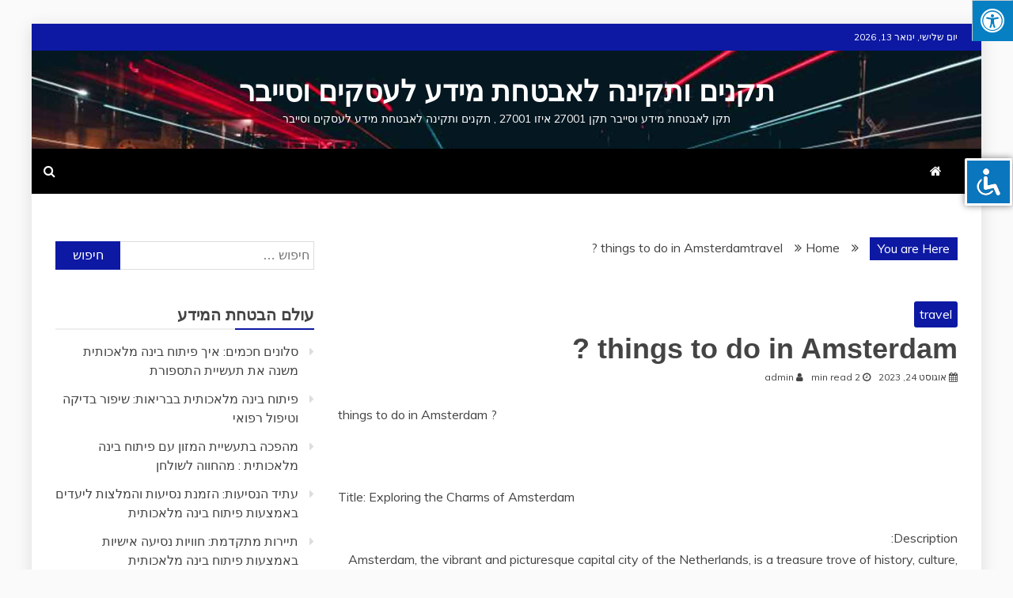

--- FILE ---
content_type: text/html; charset=UTF-8
request_url: http://www.iso-secure.org/travel/things-to-do-in-amsterdam/
body_size: 14778
content:
<!doctype html>
<html dir="rtl" lang="he-IL">
<head>
    <meta charset="UTF-8">
    <meta name="viewport" content="width=device-width, initial-scale=1">
    <link rel="profile" href="https://gmpg.org/xfn/11">

    <title>things to do in Amsterdam ? &#8211; תקנים ותקינה לאבטחת מידע לעסקים וסייבר</title>
<meta name='robots' content='max-image-preview:large' />
<link rel='dns-prefetch' href='//www.googletagmanager.com' />
<link rel='dns-prefetch' href='//maxcdn.bootstrapcdn.com' />
<link rel='dns-prefetch' href='//fonts.googleapis.com' />
<link rel='dns-prefetch' href='//pagead2.googlesyndication.com' />
<link rel="alternate" type="application/rss+xml" title="תקנים ותקינה לאבטחת מידע לעסקים וסייבר &laquo; פיד‏" href="http://www.iso-secure.org/feed/" />
<link rel="alternate" type="application/rss+xml" title="תקנים ותקינה לאבטחת מידע לעסקים וסייבר &laquo; פיד תגובות‏" href="http://www.iso-secure.org/comments/feed/" />
<link rel="alternate" type="application/rss+xml" title="תקנים ותקינה לאבטחת מידע לעסקים וסייבר &laquo; פיד תגובות של things to do in Amsterdam ?" href="http://www.iso-secure.org/travel/things-to-do-in-amsterdam/feed/" />
<script type="text/javascript">
window._wpemojiSettings = {"baseUrl":"https:\/\/s.w.org\/images\/core\/emoji\/14.0.0\/72x72\/","ext":".png","svgUrl":"https:\/\/s.w.org\/images\/core\/emoji\/14.0.0\/svg\/","svgExt":".svg","source":{"concatemoji":"http:\/\/www.iso-secure.org\/wp-includes\/js\/wp-emoji-release.min.js?ver=6.3.7"}};
/*! This file is auto-generated */
!function(i,n){var o,s,e;function c(e){try{var t={supportTests:e,timestamp:(new Date).valueOf()};sessionStorage.setItem(o,JSON.stringify(t))}catch(e){}}function p(e,t,n){e.clearRect(0,0,e.canvas.width,e.canvas.height),e.fillText(t,0,0);var t=new Uint32Array(e.getImageData(0,0,e.canvas.width,e.canvas.height).data),r=(e.clearRect(0,0,e.canvas.width,e.canvas.height),e.fillText(n,0,0),new Uint32Array(e.getImageData(0,0,e.canvas.width,e.canvas.height).data));return t.every(function(e,t){return e===r[t]})}function u(e,t,n){switch(t){case"flag":return n(e,"\ud83c\udff3\ufe0f\u200d\u26a7\ufe0f","\ud83c\udff3\ufe0f\u200b\u26a7\ufe0f")?!1:!n(e,"\ud83c\uddfa\ud83c\uddf3","\ud83c\uddfa\u200b\ud83c\uddf3")&&!n(e,"\ud83c\udff4\udb40\udc67\udb40\udc62\udb40\udc65\udb40\udc6e\udb40\udc67\udb40\udc7f","\ud83c\udff4\u200b\udb40\udc67\u200b\udb40\udc62\u200b\udb40\udc65\u200b\udb40\udc6e\u200b\udb40\udc67\u200b\udb40\udc7f");case"emoji":return!n(e,"\ud83e\udef1\ud83c\udffb\u200d\ud83e\udef2\ud83c\udfff","\ud83e\udef1\ud83c\udffb\u200b\ud83e\udef2\ud83c\udfff")}return!1}function f(e,t,n){var r="undefined"!=typeof WorkerGlobalScope&&self instanceof WorkerGlobalScope?new OffscreenCanvas(300,150):i.createElement("canvas"),a=r.getContext("2d",{willReadFrequently:!0}),o=(a.textBaseline="top",a.font="600 32px Arial",{});return e.forEach(function(e){o[e]=t(a,e,n)}),o}function t(e){var t=i.createElement("script");t.src=e,t.defer=!0,i.head.appendChild(t)}"undefined"!=typeof Promise&&(o="wpEmojiSettingsSupports",s=["flag","emoji"],n.supports={everything:!0,everythingExceptFlag:!0},e=new Promise(function(e){i.addEventListener("DOMContentLoaded",e,{once:!0})}),new Promise(function(t){var n=function(){try{var e=JSON.parse(sessionStorage.getItem(o));if("object"==typeof e&&"number"==typeof e.timestamp&&(new Date).valueOf()<e.timestamp+604800&&"object"==typeof e.supportTests)return e.supportTests}catch(e){}return null}();if(!n){if("undefined"!=typeof Worker&&"undefined"!=typeof OffscreenCanvas&&"undefined"!=typeof URL&&URL.createObjectURL&&"undefined"!=typeof Blob)try{var e="postMessage("+f.toString()+"("+[JSON.stringify(s),u.toString(),p.toString()].join(",")+"));",r=new Blob([e],{type:"text/javascript"}),a=new Worker(URL.createObjectURL(r),{name:"wpTestEmojiSupports"});return void(a.onmessage=function(e){c(n=e.data),a.terminate(),t(n)})}catch(e){}c(n=f(s,u,p))}t(n)}).then(function(e){for(var t in e)n.supports[t]=e[t],n.supports.everything=n.supports.everything&&n.supports[t],"flag"!==t&&(n.supports.everythingExceptFlag=n.supports.everythingExceptFlag&&n.supports[t]);n.supports.everythingExceptFlag=n.supports.everythingExceptFlag&&!n.supports.flag,n.DOMReady=!1,n.readyCallback=function(){n.DOMReady=!0}}).then(function(){return e}).then(function(){var e;n.supports.everything||(n.readyCallback(),(e=n.source||{}).concatemoji?t(e.concatemoji):e.wpemoji&&e.twemoji&&(t(e.twemoji),t(e.wpemoji)))}))}((window,document),window._wpemojiSettings);
</script>
<style type="text/css">
img.wp-smiley,
img.emoji {
	display: inline !important;
	border: none !important;
	box-shadow: none !important;
	height: 1em !important;
	width: 1em !important;
	margin: 0 0.07em !important;
	vertical-align: -0.1em !important;
	background: none !important;
	padding: 0 !important;
}
</style>
	<link rel='stylesheet' id='wp-block-library-rtl-css' href='http://www.iso-secure.org/wp-includes/css/dist/block-library/style-rtl.min.css?ver=6.3.7' type='text/css' media='all' />
<style id='wp-block-library-theme-inline-css' type='text/css'>
.wp-block-audio figcaption{color:#555;font-size:13px;text-align:center}.is-dark-theme .wp-block-audio figcaption{color:hsla(0,0%,100%,.65)}.wp-block-audio{margin:0 0 1em}.wp-block-code{border:1px solid #ccc;border-radius:4px;font-family:Menlo,Consolas,monaco,monospace;padding:.8em 1em}.wp-block-embed figcaption{color:#555;font-size:13px;text-align:center}.is-dark-theme .wp-block-embed figcaption{color:hsla(0,0%,100%,.65)}.wp-block-embed{margin:0 0 1em}.blocks-gallery-caption{color:#555;font-size:13px;text-align:center}.is-dark-theme .blocks-gallery-caption{color:hsla(0,0%,100%,.65)}.wp-block-image figcaption{color:#555;font-size:13px;text-align:center}.is-dark-theme .wp-block-image figcaption{color:hsla(0,0%,100%,.65)}.wp-block-image{margin:0 0 1em}.wp-block-pullquote{border-bottom:4px solid;border-top:4px solid;color:currentColor;margin-bottom:1.75em}.wp-block-pullquote cite,.wp-block-pullquote footer,.wp-block-pullquote__citation{color:currentColor;font-size:.8125em;font-style:normal;text-transform:uppercase}.wp-block-quote{border-left:.25em solid;margin:0 0 1.75em;padding-left:1em}.wp-block-quote cite,.wp-block-quote footer{color:currentColor;font-size:.8125em;font-style:normal;position:relative}.wp-block-quote.has-text-align-right{border-left:none;border-right:.25em solid;padding-left:0;padding-right:1em}.wp-block-quote.has-text-align-center{border:none;padding-left:0}.wp-block-quote.is-large,.wp-block-quote.is-style-large,.wp-block-quote.is-style-plain{border:none}.wp-block-search .wp-block-search__label{font-weight:700}.wp-block-search__button{border:1px solid #ccc;padding:.375em .625em}:where(.wp-block-group.has-background){padding:1.25em 2.375em}.wp-block-separator.has-css-opacity{opacity:.4}.wp-block-separator{border:none;border-bottom:2px solid;margin-left:auto;margin-right:auto}.wp-block-separator.has-alpha-channel-opacity{opacity:1}.wp-block-separator:not(.is-style-wide):not(.is-style-dots){width:100px}.wp-block-separator.has-background:not(.is-style-dots){border-bottom:none;height:1px}.wp-block-separator.has-background:not(.is-style-wide):not(.is-style-dots){height:2px}.wp-block-table{margin:0 0 1em}.wp-block-table td,.wp-block-table th{word-break:normal}.wp-block-table figcaption{color:#555;font-size:13px;text-align:center}.is-dark-theme .wp-block-table figcaption{color:hsla(0,0%,100%,.65)}.wp-block-video figcaption{color:#555;font-size:13px;text-align:center}.is-dark-theme .wp-block-video figcaption{color:hsla(0,0%,100%,.65)}.wp-block-video{margin:0 0 1em}.wp-block-template-part.has-background{margin-bottom:0;margin-top:0;padding:1.25em 2.375em}
</style>
<style id='classic-theme-styles-inline-css' type='text/css'>
/*! This file is auto-generated */
.wp-block-button__link{color:#fff;background-color:#32373c;border-radius:9999px;box-shadow:none;text-decoration:none;padding:calc(.667em + 2px) calc(1.333em + 2px);font-size:1.125em}.wp-block-file__button{background:#32373c;color:#fff;text-decoration:none}
</style>
<style id='global-styles-inline-css' type='text/css'>
body{--wp--preset--color--black: #000000;--wp--preset--color--cyan-bluish-gray: #abb8c3;--wp--preset--color--white: #ffffff;--wp--preset--color--pale-pink: #f78da7;--wp--preset--color--vivid-red: #cf2e2e;--wp--preset--color--luminous-vivid-orange: #ff6900;--wp--preset--color--luminous-vivid-amber: #fcb900;--wp--preset--color--light-green-cyan: #7bdcb5;--wp--preset--color--vivid-green-cyan: #00d084;--wp--preset--color--pale-cyan-blue: #8ed1fc;--wp--preset--color--vivid-cyan-blue: #0693e3;--wp--preset--color--vivid-purple: #9b51e0;--wp--preset--gradient--vivid-cyan-blue-to-vivid-purple: linear-gradient(135deg,rgba(6,147,227,1) 0%,rgb(155,81,224) 100%);--wp--preset--gradient--light-green-cyan-to-vivid-green-cyan: linear-gradient(135deg,rgb(122,220,180) 0%,rgb(0,208,130) 100%);--wp--preset--gradient--luminous-vivid-amber-to-luminous-vivid-orange: linear-gradient(135deg,rgba(252,185,0,1) 0%,rgba(255,105,0,1) 100%);--wp--preset--gradient--luminous-vivid-orange-to-vivid-red: linear-gradient(135deg,rgba(255,105,0,1) 0%,rgb(207,46,46) 100%);--wp--preset--gradient--very-light-gray-to-cyan-bluish-gray: linear-gradient(135deg,rgb(238,238,238) 0%,rgb(169,184,195) 100%);--wp--preset--gradient--cool-to-warm-spectrum: linear-gradient(135deg,rgb(74,234,220) 0%,rgb(151,120,209) 20%,rgb(207,42,186) 40%,rgb(238,44,130) 60%,rgb(251,105,98) 80%,rgb(254,248,76) 100%);--wp--preset--gradient--blush-light-purple: linear-gradient(135deg,rgb(255,206,236) 0%,rgb(152,150,240) 100%);--wp--preset--gradient--blush-bordeaux: linear-gradient(135deg,rgb(254,205,165) 0%,rgb(254,45,45) 50%,rgb(107,0,62) 100%);--wp--preset--gradient--luminous-dusk: linear-gradient(135deg,rgb(255,203,112) 0%,rgb(199,81,192) 50%,rgb(65,88,208) 100%);--wp--preset--gradient--pale-ocean: linear-gradient(135deg,rgb(255,245,203) 0%,rgb(182,227,212) 50%,rgb(51,167,181) 100%);--wp--preset--gradient--electric-grass: linear-gradient(135deg,rgb(202,248,128) 0%,rgb(113,206,126) 100%);--wp--preset--gradient--midnight: linear-gradient(135deg,rgb(2,3,129) 0%,rgb(40,116,252) 100%);--wp--preset--font-size--small: 13px;--wp--preset--font-size--medium: 20px;--wp--preset--font-size--large: 36px;--wp--preset--font-size--x-large: 42px;--wp--preset--spacing--20: 0.44rem;--wp--preset--spacing--30: 0.67rem;--wp--preset--spacing--40: 1rem;--wp--preset--spacing--50: 1.5rem;--wp--preset--spacing--60: 2.25rem;--wp--preset--spacing--70: 3.38rem;--wp--preset--spacing--80: 5.06rem;--wp--preset--shadow--natural: 6px 6px 9px rgba(0, 0, 0, 0.2);--wp--preset--shadow--deep: 12px 12px 50px rgba(0, 0, 0, 0.4);--wp--preset--shadow--sharp: 6px 6px 0px rgba(0, 0, 0, 0.2);--wp--preset--shadow--outlined: 6px 6px 0px -3px rgba(255, 255, 255, 1), 6px 6px rgba(0, 0, 0, 1);--wp--preset--shadow--crisp: 6px 6px 0px rgba(0, 0, 0, 1);}:where(.is-layout-flex){gap: 0.5em;}:where(.is-layout-grid){gap: 0.5em;}body .is-layout-flow > .alignleft{float: left;margin-inline-start: 0;margin-inline-end: 2em;}body .is-layout-flow > .alignright{float: right;margin-inline-start: 2em;margin-inline-end: 0;}body .is-layout-flow > .aligncenter{margin-left: auto !important;margin-right: auto !important;}body .is-layout-constrained > .alignleft{float: left;margin-inline-start: 0;margin-inline-end: 2em;}body .is-layout-constrained > .alignright{float: right;margin-inline-start: 2em;margin-inline-end: 0;}body .is-layout-constrained > .aligncenter{margin-left: auto !important;margin-right: auto !important;}body .is-layout-constrained > :where(:not(.alignleft):not(.alignright):not(.alignfull)){max-width: var(--wp--style--global--content-size);margin-left: auto !important;margin-right: auto !important;}body .is-layout-constrained > .alignwide{max-width: var(--wp--style--global--wide-size);}body .is-layout-flex{display: flex;}body .is-layout-flex{flex-wrap: wrap;align-items: center;}body .is-layout-flex > *{margin: 0;}body .is-layout-grid{display: grid;}body .is-layout-grid > *{margin: 0;}:where(.wp-block-columns.is-layout-flex){gap: 2em;}:where(.wp-block-columns.is-layout-grid){gap: 2em;}:where(.wp-block-post-template.is-layout-flex){gap: 1.25em;}:where(.wp-block-post-template.is-layout-grid){gap: 1.25em;}.has-black-color{color: var(--wp--preset--color--black) !important;}.has-cyan-bluish-gray-color{color: var(--wp--preset--color--cyan-bluish-gray) !important;}.has-white-color{color: var(--wp--preset--color--white) !important;}.has-pale-pink-color{color: var(--wp--preset--color--pale-pink) !important;}.has-vivid-red-color{color: var(--wp--preset--color--vivid-red) !important;}.has-luminous-vivid-orange-color{color: var(--wp--preset--color--luminous-vivid-orange) !important;}.has-luminous-vivid-amber-color{color: var(--wp--preset--color--luminous-vivid-amber) !important;}.has-light-green-cyan-color{color: var(--wp--preset--color--light-green-cyan) !important;}.has-vivid-green-cyan-color{color: var(--wp--preset--color--vivid-green-cyan) !important;}.has-pale-cyan-blue-color{color: var(--wp--preset--color--pale-cyan-blue) !important;}.has-vivid-cyan-blue-color{color: var(--wp--preset--color--vivid-cyan-blue) !important;}.has-vivid-purple-color{color: var(--wp--preset--color--vivid-purple) !important;}.has-black-background-color{background-color: var(--wp--preset--color--black) !important;}.has-cyan-bluish-gray-background-color{background-color: var(--wp--preset--color--cyan-bluish-gray) !important;}.has-white-background-color{background-color: var(--wp--preset--color--white) !important;}.has-pale-pink-background-color{background-color: var(--wp--preset--color--pale-pink) !important;}.has-vivid-red-background-color{background-color: var(--wp--preset--color--vivid-red) !important;}.has-luminous-vivid-orange-background-color{background-color: var(--wp--preset--color--luminous-vivid-orange) !important;}.has-luminous-vivid-amber-background-color{background-color: var(--wp--preset--color--luminous-vivid-amber) !important;}.has-light-green-cyan-background-color{background-color: var(--wp--preset--color--light-green-cyan) !important;}.has-vivid-green-cyan-background-color{background-color: var(--wp--preset--color--vivid-green-cyan) !important;}.has-pale-cyan-blue-background-color{background-color: var(--wp--preset--color--pale-cyan-blue) !important;}.has-vivid-cyan-blue-background-color{background-color: var(--wp--preset--color--vivid-cyan-blue) !important;}.has-vivid-purple-background-color{background-color: var(--wp--preset--color--vivid-purple) !important;}.has-black-border-color{border-color: var(--wp--preset--color--black) !important;}.has-cyan-bluish-gray-border-color{border-color: var(--wp--preset--color--cyan-bluish-gray) !important;}.has-white-border-color{border-color: var(--wp--preset--color--white) !important;}.has-pale-pink-border-color{border-color: var(--wp--preset--color--pale-pink) !important;}.has-vivid-red-border-color{border-color: var(--wp--preset--color--vivid-red) !important;}.has-luminous-vivid-orange-border-color{border-color: var(--wp--preset--color--luminous-vivid-orange) !important;}.has-luminous-vivid-amber-border-color{border-color: var(--wp--preset--color--luminous-vivid-amber) !important;}.has-light-green-cyan-border-color{border-color: var(--wp--preset--color--light-green-cyan) !important;}.has-vivid-green-cyan-border-color{border-color: var(--wp--preset--color--vivid-green-cyan) !important;}.has-pale-cyan-blue-border-color{border-color: var(--wp--preset--color--pale-cyan-blue) !important;}.has-vivid-cyan-blue-border-color{border-color: var(--wp--preset--color--vivid-cyan-blue) !important;}.has-vivid-purple-border-color{border-color: var(--wp--preset--color--vivid-purple) !important;}.has-vivid-cyan-blue-to-vivid-purple-gradient-background{background: var(--wp--preset--gradient--vivid-cyan-blue-to-vivid-purple) !important;}.has-light-green-cyan-to-vivid-green-cyan-gradient-background{background: var(--wp--preset--gradient--light-green-cyan-to-vivid-green-cyan) !important;}.has-luminous-vivid-amber-to-luminous-vivid-orange-gradient-background{background: var(--wp--preset--gradient--luminous-vivid-amber-to-luminous-vivid-orange) !important;}.has-luminous-vivid-orange-to-vivid-red-gradient-background{background: var(--wp--preset--gradient--luminous-vivid-orange-to-vivid-red) !important;}.has-very-light-gray-to-cyan-bluish-gray-gradient-background{background: var(--wp--preset--gradient--very-light-gray-to-cyan-bluish-gray) !important;}.has-cool-to-warm-spectrum-gradient-background{background: var(--wp--preset--gradient--cool-to-warm-spectrum) !important;}.has-blush-light-purple-gradient-background{background: var(--wp--preset--gradient--blush-light-purple) !important;}.has-blush-bordeaux-gradient-background{background: var(--wp--preset--gradient--blush-bordeaux) !important;}.has-luminous-dusk-gradient-background{background: var(--wp--preset--gradient--luminous-dusk) !important;}.has-pale-ocean-gradient-background{background: var(--wp--preset--gradient--pale-ocean) !important;}.has-electric-grass-gradient-background{background: var(--wp--preset--gradient--electric-grass) !important;}.has-midnight-gradient-background{background: var(--wp--preset--gradient--midnight) !important;}.has-small-font-size{font-size: var(--wp--preset--font-size--small) !important;}.has-medium-font-size{font-size: var(--wp--preset--font-size--medium) !important;}.has-large-font-size{font-size: var(--wp--preset--font-size--large) !important;}.has-x-large-font-size{font-size: var(--wp--preset--font-size--x-large) !important;}
.wp-block-navigation a:where(:not(.wp-element-button)){color: inherit;}
:where(.wp-block-post-template.is-layout-flex){gap: 1.25em;}:where(.wp-block-post-template.is-layout-grid){gap: 1.25em;}
:where(.wp-block-columns.is-layout-flex){gap: 2em;}:where(.wp-block-columns.is-layout-grid){gap: 2em;}
.wp-block-pullquote{font-size: 1.5em;line-height: 1.6;}
</style>
<link rel='stylesheet' id='accessibility-light-css' href='http://www.iso-secure.org/wp-content/plugins/accessibility-light/assets/css/accessibility-light.css?ver=6.3.7' type='text/css' media='all' />
<link rel='stylesheet' id='fontawsome-css' href='//maxcdn.bootstrapcdn.com/font-awesome/4.6.3/css/font-awesome.min.css?ver=1.0.5' type='text/css' media='all' />
<link rel='stylesheet' id='sogo_accessibility-css' href='http://www.iso-secure.org/wp-content/plugins/sogo-accessibility/public/css/sogo-accessibility-public.css?ver=1.0.5' type='text/css' media='all' />
<link rel='stylesheet' id='google-fonts-css' href='//fonts.googleapis.com/css?family=Slabo+27px%7CMuli&#038;display=swap&#038;ver=6.3.7' type='text/css' media='all' />
<link rel='stylesheet' id='font-awesome-css' href='http://www.iso-secure.org/wp-content/themes/refined-magazine/candidthemes/assets/framework/Font-Awesome/css/font-awesome.min.css?ver=4.7.0' type='text/css' media='all' />
<link rel='stylesheet' id='slick-css-css' href='http://www.iso-secure.org/wp-content/themes/refined-magazine/candidthemes/assets/framework/slick/slick.css?ver=6.3.7' type='text/css' media='all' />
<link rel='stylesheet' id='slick-theme-css-css' href='http://www.iso-secure.org/wp-content/themes/refined-magazine/candidthemes/assets/framework/slick/slick-theme.css?ver=6.3.7' type='text/css' media='all' />
<link rel='stylesheet' id='refined-magazine-style-rtl-css' href='http://www.iso-secure.org/wp-content/themes/refined-magazine/style-rtl.css?ver=6.3.7' type='text/css' media='all' />
<style id='refined-magazine-style-inline-css' type='text/css'>
.site-branding h1, .site-branding p.site-title,.ct-dark-mode .site-title a, .site-title, .site-title a, .site-title a:hover, .site-title a:visited:hover { color: #fff; }.entry-content a, .entry-title a:hover, .related-title a:hover, .posts-navigation .nav-previous a:hover, .post-navigation .nav-previous a:hover, .posts-navigation .nav-next a:hover, .post-navigation .nav-next a:hover, #comments .comment-content a:hover, #comments .comment-author a:hover, .offcanvas-menu nav ul.top-menu li a:hover, .offcanvas-menu nav ul.top-menu li.current-menu-item > a, .error-404-title, #refined-magazine-breadcrumbs a:hover, .entry-content a.read-more-text:hover, a:hover, a:visited:hover, .widget_refined_magazine_category_tabbed_widget.widget ul.ct-nav-tabs li a  { color : #0d19a3; }.candid-refined-post-format, .refined-magazine-featured-block .refined-magazine-col-2 .candid-refined-post-format, .cat-links a,.top-bar,.main-navigation ul li a:hover, .main-navigation ul li.current-menu-item > a, .main-navigation ul li a:hover, .main-navigation ul li.current-menu-item > a, .trending-title, .search-form input[type=submit], input[type="submit"], ::selection, #toTop, .breadcrumbs span.breadcrumb, article.sticky .refined-magazine-content-container, .candid-pagination .page-numbers.current, .candid-pagination .page-numbers:hover, .ct-title-head, .widget-title:before, .widget ul.ct-nav-tabs:before, .widget ul.ct-nav-tabs li.ct-title-head:hover, .widget ul.ct-nav-tabs li.ct-title-head.ui-tabs-active { background-color : #0d19a3; }.candid-refined-post-format, .refined-magazine-featured-block .refined-magazine-col-2 .candid-refined-post-format, blockquote, .search-form input[type="submit"], input[type="submit"], .candid-pagination .page-numbers { border-color : #0d19a3; }.ct-post-overlay .post-content, .ct-post-overlay .post-content a, .widget .ct-post-overlay .post-content a, .widget .ct-post-overlay .post-content a:visited, .ct-post-overlay .post-content a:visited:hover, .slide-details:hover .cat-links a { color: #fff; }.logo-wrapper-block{background-color : #4240ed; }@media (min-width: 1600px){.ct-boxed #page{max-width : 1500px; }}
</style>
<script type='text/javascript' src='http://www.iso-secure.org/wp-includes/js/jquery/jquery.min.js?ver=3.7.0' id='jquery-core-js'></script>
<script type='text/javascript' src='http://www.iso-secure.org/wp-includes/js/jquery/jquery-migrate.min.js?ver=3.4.1' id='jquery-migrate-js'></script>
<script type='text/javascript' src='http://www.iso-secure.org/wp-content/plugins/accessibility-light/assets/js/accessibility-light.js?ver=6.3.7' id='accessibility-light-js'></script>
<script type='text/javascript' src='http://www.iso-secure.org/wp-content/plugins/accessibility-light/assets/js/jscolor.js?ver=6.3.7' id='jscolor-js'></script>

<!-- Google Analytics snippet added by Site Kit -->
<script type='text/javascript' src='https://www.googletagmanager.com/gtag/js?id=UA-227556361-1' id='google_gtagjs-js' async></script>
<script id="google_gtagjs-js-after" type="text/javascript">
window.dataLayer = window.dataLayer || [];function gtag(){dataLayer.push(arguments);}
gtag('set', 'linker', {"domains":["www.iso-secure.org"]} );
gtag("js", new Date());
gtag("set", "developer_id.dZTNiMT", true);
gtag("config", "UA-227556361-1", {"anonymize_ip":true});
gtag("config", "GT-K4Z6QHN");
</script>

<!-- End Google Analytics snippet added by Site Kit -->
<link rel="https://api.w.org/" href="http://www.iso-secure.org/wp-json/" /><link rel="alternate" type="application/json" href="http://www.iso-secure.org/wp-json/wp/v2/posts/303" /><link rel="EditURI" type="application/rsd+xml" title="RSD" href="http://www.iso-secure.org/xmlrpc.php?rsd" />
<meta name="generator" content="WordPress 6.3.7" />
<link rel="canonical" href="http://www.iso-secure.org/travel/things-to-do-in-amsterdam/" />
<link rel='shortlink' href='http://www.iso-secure.org/?p=303' />
<link rel="alternate" type="application/json+oembed" href="http://www.iso-secure.org/wp-json/oembed/1.0/embed?url=http%3A%2F%2Fwww.iso-secure.org%2Ftravel%2Fthings-to-do-in-amsterdam%2F" />
<link rel="alternate" type="text/xml+oembed" href="http://www.iso-secure.org/wp-json/oembed/1.0/embed?url=http%3A%2F%2Fwww.iso-secure.org%2Ftravel%2Fthings-to-do-in-amsterdam%2F&#038;format=xml" />
<meta name="generator" content="Site Kit by Google 1.107.0" /><link rel="pingback" href="http://www.iso-secure.org/xmlrpc.php">
<!-- Google AdSense snippet added by Site Kit -->
<meta name="google-adsense-platform-account" content="ca-host-pub-2644536267352236">
<meta name="google-adsense-platform-domain" content="sitekit.withgoogle.com">
<!-- End Google AdSense snippet added by Site Kit -->
<style type="text/css">.recentcomments a{display:inline !important;padding:0 !important;margin:0 !important;}</style>
<!-- Google AdSense snippet added by Site Kit -->
<script async="async" src="https://pagead2.googlesyndication.com/pagead/js/adsbygoogle.js?client=ca-pub-4549237116563340&amp;host=ca-host-pub-2644536267352236" crossorigin="anonymous" type="text/javascript"></script>

<!-- End Google AdSense snippet added by Site Kit -->
</head>
<body class="rtl post-template-default single single-post postid-303 single-format-standard wp-embed-responsive acl-sitelinx ct-bg ct-boxed ct-sticky-sidebar right-sidebar" itemtype="https://schema.org/Blog" itemscope>
<div id="page" class="site">
            <a class="skip-link screen-reader-text"
           href="#content">Skip to content</a>
                    <!-- Preloader -->
            <div id="loader-wrapper">
                <div id="loader"></div>

                <div class="loader-section section-left"></div>
                <div class="loader-section section-right"></div>

            </div>
                <header id="masthead" class="site-header" itemtype="https://schema.org/WPHeader" itemscope>
                <div class="overlay"></div>
                <div class="top-bar">
        <a href="#" class="ct-show-hide-top"> <i class="fa fa-chevron-down"></i> </a>
        <div class="container-inner clearfix">

            <div class="top-left-col clearfix">

        
            <div class="ct-clock float-left">
                <div id="ct-date">יום שלישי, ינואר 13, 2026</div>
            </div>

        
        </div>

                <div class="top-right-col clearfix">
                </div> <!-- .top-right-col -->
                </div> <!-- .container-inner -->
        </div> <!-- .top-bar -->

                            <div class="logo-wrapper-block" style="background-image: url(http://www.iso-secure.org/wp-content/themes/refined-magazine/candidthemes/assets/images/default-header-image.jpg);">
                    <div class="container-inner clearfix logo-wrapper-container">
        <div class="logo-wrapper full-wrapper text-center">
            <div class="site-branding">

                <div class="refined-magazine-logo-container">
                                            <p class="site-title"><a href="http://www.iso-secure.org/"
                                                 rel="home">תקנים ותקינה לאבטחת מידע לעסקים וסייבר</a></p>
                                            <p class="site-description">תקן לאבטחת מידע וסייבר  תקן  27001 איזו 27001 , תקנים ותקינה לאבטחת מידע לעסקים וסייבר</p>
                                    </div> <!-- refined-magazine-logo-container -->
            </div><!-- .site-branding -->
        </div> <!-- .logo-wrapper -->
                </div> <!-- .container-inner -->
        </div> <!-- .logo-wrapper-block -->
                <div class="refined-magazine-menu-container sticky-header">
            <div class="container-inner clearfix">
                <nav id="site-navigation"
                     class="main-navigation" itemtype="https://schema.org/SiteNavigationElement" itemscope>
                    <div class="navbar-header clearfix">
                        <button class="menu-toggle" aria-controls="primary-menu"
                                aria-expanded="false">
                            <span> </span>
                        </button>
                    </div>
                    <ul id="primary-menu" class="nav navbar-nav nav-menu">
                                                    <li class=""><a href="http://www.iso-secure.org/">
                                    <i class="fa fa-home"></i> </a></li>
                                                                    </ul>
                </nav><!-- #site-navigation -->

                                    <div class="ct-menu-search"><a class="search-icon-box" href="#"> <i class="fa fa-search"></i>
                        </a></div>
                    <div class="top-bar-search">
                        <form role="search" method="get" class="search-form" action="http://www.iso-secure.org/">
				<label>
					<span class="screen-reader-text">חיפוש:</span>
					<input type="search" class="search-field" placeholder="חיפוש &hellip;" value="" name="s" />
				</label>
				<input type="submit" class="search-submit" value="חיפוש" />
			</form>                        <button type="button" class="close"></button>
                    </div>
                            </div> <!-- .container-inner -->
        </div> <!-- refined-magazine-menu-container -->
                </header><!-- #masthead -->
        
    <div id="content" class="site-content">
                <div class="container-inner ct-container-main clearfix">
    <div id="primary" class="content-area">
        <main id="main" class="site-main">

                            <div class="breadcrumbs">
                    <div class='breadcrumbs init-animate clearfix'><span class='breadcrumb'>You are Here</span><div id='refined-magazine-breadcrumbs' class='clearfix'><div role="navigation" aria-label="Breadcrumbs" class="breadcrumb-trail breadcrumbs" itemprop="breadcrumb"><ul class="trail-items" itemscope itemtype="http://schema.org/BreadcrumbList"><meta name="numberOfItems" content="3" /><meta name="itemListOrder" content="Ascending" /><li itemprop="itemListElement" itemscope itemtype="http://schema.org/ListItem" class="trail-item trail-begin"><a href="http://www.iso-secure.org" rel="home"><span itemprop="name">Home</span></a><meta itemprop="position" content="1" /></li><li itemprop="itemListElement" itemscope itemtype="http://schema.org/ListItem" class="trail-item"><a href="http://www.iso-secure.org/category/travel/"><span itemprop="name">travel</span></a><meta itemprop="position" content="2" /></li><li itemprop="itemListElement" itemscope itemtype="http://schema.org/ListItem" class="trail-item trail-end"><span itemprop="name">things to do in Amsterdam ?</span><meta itemprop="position" content="3" /></li></ul></div></div></div>                </div>
                                        <article id="post-303" class="post-303 post type-post status-publish format-standard hentry category-travel tag-amsterdam tag-things-to-do-travel tag-travel" itemtype="https://schema.org/CreativeWork" itemscope>
        <div class="refined-magazine-content-container refined-magazine-no-thumbnail">
                <div class="refined-magazine-content-area">
            <header class="entry-header">

                <div class="post-meta">
                    <span class="cat-links"><a class="ct-cat-item-43" href="http://www.iso-secure.org/category/travel/"  rel="category tag">travel</a> </span>                </div>
                <h1 class="entry-title" itemprop="headline">things to do in Amsterdam ?</h1>                    <div class="entry-meta">
                        <span class="posted-on"><i class="fa fa-calendar"></i><a href="http://www.iso-secure.org/travel/things-to-do-in-amsterdam/" rel="bookmark"><time class="entry-date published updated" datetime="2023-08-24T11:20:29+00:00">אוגוסט 24, 2023</time></a></span><span class="min-read"><i class="fa fa-clock-o" aria-hidden="true"></i>2 min read</span><span class="byline"> <span class="author vcard" itemprop="author" itemtype="https://schema.org/Person" itemscope><i class="fa fa-user"></i><a class="url fn n" href="http://www.iso-secure.org/author/admin/" rel="author"><span class="author-name" itemprop="name">admin</span></a></span></span>                    </div><!-- .entry-meta -->
                            </header><!-- .entry-header -->


            <div class="entry-content">
                <p dir='ltr'>things to do in Amsterdam ?</p>
<p>&nbsp;</p>
<p dir='ltr'>Title: Exploring the Charms of Amsterdam</p>
<p>Description:<br />
Amsterdam, the vibrant and picturesque capital city of the Netherlands, is a treasure trove of history, culture, and adventure. From its iconic canals and historic buildings to its rich artistic heritage, Amsterdam has it all. Discover the city's unique blend of old-world charm and modern delights while enjoying its safe and welcoming atmosphere.</p>
<p>1. Historical Wonders of Amsterdam:<br />
Step back in time as you explore the historical landmarks of Amsterdam, such as the Anne Frank House and the Royal Palace. Immerse yourself in the city's fascinating past, where tales of Rembrandt and Van Gogh come to life in the numerous museums and galleries.</p>
<p>2. Safety in Amsterdam:<br />
Amsterdam is known for its exceptional safety standards, making it an ideal destination for travelers. The city's well-policed streets, reliable emergency services, and low crime rates ensure your peace of mind while you explore its various attractions and neighborhoods.</p>
<p>3. Divine Holiness: Religious Sites in Amsterdam:<br />
Discover the city's religious diversity by visiting its prominent religious sites like the Westerkerk (Western Church) and the Portuguese Synagogue. Experience the profound tranquility and cultural richness of these sacred places.</p>
<p>4. Amsterdam Adventures:<br />
For the adventure seekers, Amsterdam offers plenty of thrilling activities. From cycling through the tulip fields of Keukenhof to exploring the canals by boat, indulge in exciting adventures that showcase the city's natural beauty and boundless energy.</p>
<p>5. Nightlife Extravaganza in Amsterdam:<br />
Experience the vibrant nightlife that Amsterdam is famous for. From trendy nightclubs and live music venues to cozy bars and cafes, the city comes alive after dark. Enjoy a memorable night out, whether you prefer dancing the night away or simply relaxing with friends.</p>
<p>6. Navigating Public Transport in Amsterdam:<br />
Amsterdam boasts an efficient and extensive public transportation system, including trams, buses, and metros. Get around the city easily using the reliable and well-connected network, making it convenient to explore the various attractions and neighborhoods.</p>
<p>Amsterdam offers an unforgettable travel experience, offering a charming blend of history, adventure, safety, and an exciting nightlife. Immerse yourself in the unique atmosphere of this enchanting city, where every corner reveals a new surprise.</p>
<p>&nbsp;</p>

                            </div>
            <!-- .entry-content -->

            <footer class="entry-footer">
                <span class="tags-links"><i class="fa fa-tags"></i></span><a href="http://www.iso-secure.org/tag/amsterdam/" rel="tag">'Amsterdam'</a>, <a href="http://www.iso-secure.org/tag/things-to-do-travel/" rel="tag">things to do travel</a>, <a href="http://www.iso-secure.org/tag/travel/" rel="tag">travel</a>            </footer><!-- .entry-footer -->

                    <div class="meta_bottom">
            <div class="text_share header-text">Share</div>
            <div class="post-share">
                    <a target="_blank" href="https://www.facebook.com/sharer/sharer.php?u=http://www.iso-secure.org/travel/things-to-do-in-amsterdam/">
                        <i class="fa fa-facebook"></i>
                        Facebook                    </a>
                    <a target="_blank" href="http://twitter.com/share?text=things%20to%20do%20in%20Amsterdam%20?&#038;url=http://www.iso-secure.org/travel/things-to-do-in-amsterdam/">
                        <i class="fa fa-twitter"></i>                        
                        Twitter                    </a>
                    <a target="_blank" href="http://pinterest.com/pin/create/button/?url=http://www.iso-secure.org/travel/things-to-do-in-amsterdam/&#038;media=&#038;description=things%20to%20do%20in%20Amsterdam%20?">
                        <i class="fa fa-pinterest"></i>
                        
                        Pinterest                    </a>
                    <a target="_blank" href="http://www.linkedin.com/shareArticle?mini=true&#038;title=things%20to%20do%20in%20Amsterdam%20?&#038;url=http://www.iso-secure.org/travel/things-to-do-in-amsterdam/">
                        <i class="fa fa-linkedin"></i>
                        Linkedin                        
                    </a>
            </div>
        </div>
                </div> <!-- .refined-magazine-content-area -->
    </div> <!-- .refined-magazine-content-container -->
</article><!-- #post-303 -->

	<nav class="navigation post-navigation" aria-label="פוסטים">
		<h2 class="screen-reader-text">ניווט</h2>
		<div class="nav-links"><div class="nav-previous"><a href="http://www.iso-secure.org/travel/things-to-do-in-istanbul/" rel="prev">things to do in Istanbul ?</a></div><div class="nav-next"><a href="http://www.iso-secure.org/travel/things-to-do-in-berlin/" rel="next">things to do in Berlin ?</a></div></div>
	</nav>                <div class="related-pots-block">
                                            <h2 class="widget-title">
                            Related Posts                        </h2>
                                        <ul class="related-post-entries clearfix">
                                                    <li>
                                                                <div class="featured-desc">
                                    <h2 class="related-title">
                                        <a href="http://www.iso-secure.org/travel/things-to-do-in-copenhagen-2/">
                                            things to do in Copenhagen ?                                        </a>
                                    </h2>
                                    <div class="entry-meta">
                                        <span class="posted-on"><i class="fa fa-calendar"></i><a href="http://www.iso-secure.org/travel/things-to-do-in-copenhagen-2/" rel="bookmark"><time class="entry-date published updated" datetime="2023-08-24T15:47:32+00:00">אוגוסט 24, 2023</time></a></span>                                    </div><!-- .entry-meta -->
                                </div>
                            </li>
                                                    <li>
                                                                <div class="featured-desc">
                                    <h2 class="related-title">
                                        <a href="http://www.iso-secure.org/travel/things-to-do-in-lisbon-3/">
                                            things to do in Lisbon ?                                        </a>
                                    </h2>
                                    <div class="entry-meta">
                                        <span class="posted-on"><i class="fa fa-calendar"></i><a href="http://www.iso-secure.org/travel/things-to-do-in-lisbon-3/" rel="bookmark"><time class="entry-date published updated" datetime="2023-08-24T15:47:20+00:00">אוגוסט 24, 2023</time></a></span>                                    </div><!-- .entry-meta -->
                                </div>
                            </li>
                                                    <li>
                                                                <div class="featured-desc">
                                    <h2 class="related-title">
                                        <a href="http://www.iso-secure.org/travel/things-to-do-in-toronto-2/">
                                            things to do in Toronto ?                                        </a>
                                    </h2>
                                    <div class="entry-meta">
                                        <span class="posted-on"><i class="fa fa-calendar"></i><a href="http://www.iso-secure.org/travel/things-to-do-in-toronto-2/" rel="bookmark"><time class="entry-date published updated" datetime="2023-08-24T15:46:58+00:00">אוגוסט 24, 2023</time></a></span>                                    </div><!-- .entry-meta -->
                                </div>
                            </li>
                                            </ul>
                </div> <!-- .related-post-block -->
                
        </main><!-- #main -->
    </div><!-- #primary -->


<aside id="secondary" class="widget-area" itemtype="https://schema.org/WPSideBar" itemscope>
    <div class="ct-sidebar-wrapper">
	<div class="sidebar-widget-container"><section id="search-2" class="widget widget_search"><form role="search" method="get" class="search-form" action="http://www.iso-secure.org/">
				<label>
					<span class="screen-reader-text">חיפוש:</span>
					<input type="search" class="search-field" placeholder="חיפוש &hellip;" value="" name="s" />
				</label>
				<input type="submit" class="search-submit" value="חיפוש" />
			</form></section></div> 
		<div class="sidebar-widget-container"><section id="recent-posts-2" class="widget widget_recent_entries">
		<h2 class="widget-title">עולם הבטחת המידע</h2>
		<ul>
											<li>
					<a href="http://www.iso-secure.org/%d7%a4%d7%99%d7%aa%d7%95%d7%97-%d7%91%d7%99%d7%a0%d7%94-%d7%9e%d7%9c%d7%90%d7%9b%d7%95%d7%aa%d7%99%d7%aa/%d7%a1%d7%9c%d7%95%d7%a0%d7%99%d7%9d-%d7%97%d7%9b%d7%9e%d7%99%d7%9d-%d7%90%d7%99%d7%9a-%d7%a4%d7%99%d7%aa%d7%95%d7%97-%d7%91%d7%99%d7%a0%d7%94-%d7%9e%d7%9c%d7%90%d7%9b%d7%95%d7%aa%d7%99%d7%aa/">סלונים חכמים: איך פיתוח בינה מלאכותית   משנה את תעשיית התספורת</a>
									</li>
											<li>
					<a href="http://www.iso-secure.org/%d7%a4%d7%99%d7%aa%d7%95%d7%97-%d7%91%d7%99%d7%a0%d7%94-%d7%9e%d7%9c%d7%90%d7%9b%d7%95%d7%aa%d7%99%d7%aa/%d7%a4%d7%99%d7%aa%d7%95%d7%97-%d7%91%d7%99%d7%a0%d7%94-%d7%9e%d7%9c%d7%90%d7%9b%d7%95%d7%aa%d7%99%d7%aa-%d7%91%d7%91%d7%a8%d7%99%d7%90%d7%95%d7%aa-%d7%a9%d7%99%d7%a4%d7%95%d7%a8-%d7%91%d7%93%d7%99/">פיתוח בינה מלאכותית   בבריאות: שיפור בדיקה וטיפול רפואי</a>
									</li>
											<li>
					<a href="http://www.iso-secure.org/%d7%a4%d7%99%d7%aa%d7%95%d7%97-%d7%91%d7%99%d7%a0%d7%94-%d7%9e%d7%9c%d7%90%d7%9b%d7%95%d7%aa%d7%99%d7%aa/%d7%9e%d7%94%d7%a4%d7%9b%d7%94-%d7%91%d7%aa%d7%a2%d7%a9%d7%99%d7%99%d7%aa-%d7%94%d7%9e%d7%96%d7%95%d7%9f-%d7%a2%d7%9d-%d7%a4%d7%99%d7%aa%d7%95%d7%97-%d7%91%d7%99%d7%a0%d7%94-%d7%9e%d7%9c%d7%90%d7%9b/">מהפכה בתעשיית המזון עם פיתוח בינה מלאכותית  : מהחווה לשולחן</a>
									</li>
											<li>
					<a href="http://www.iso-secure.org/%d7%a4%d7%99%d7%aa%d7%95%d7%97-%d7%91%d7%99%d7%a0%d7%94-%d7%9e%d7%9c%d7%90%d7%9b%d7%95%d7%aa%d7%99%d7%aa/%d7%a2%d7%aa%d7%99%d7%93-%d7%94%d7%a0%d7%a1%d7%99%d7%a2%d7%95%d7%aa-%d7%94%d7%96%d7%9e%d7%a0%d7%aa-%d7%a0%d7%a1%d7%99%d7%a2%d7%95%d7%aa-%d7%95%d7%94%d7%9e%d7%9c%d7%a6%d7%95%d7%aa-%d7%9c%d7%99%d7%a2/">עתיד הנסיעות: הזמנת נסיעות והמלצות ליעדים באמצעות פיתוח בינה מלאכותית</a>
									</li>
											<li>
					<a href="http://www.iso-secure.org/%d7%a4%d7%99%d7%aa%d7%95%d7%97-%d7%91%d7%99%d7%a0%d7%94-%d7%9e%d7%9c%d7%90%d7%9b%d7%95%d7%aa%d7%99%d7%aa/%d7%aa%d7%99%d7%99%d7%a8%d7%95%d7%aa-%d7%9e%d7%aa%d7%a7%d7%93%d7%9e%d7%aa-%d7%97%d7%95%d7%95%d7%99%d7%95%d7%aa-%d7%a0%d7%a1%d7%99%d7%a2%d7%94-%d7%90%d7%99%d7%a9%d7%99%d7%95%d7%aa-%d7%91%d7%90%d7%9e/">תיירות מתקדמת: חוויות נסיעה אישיות באמצעות פיתוח בינה מלאכותית</a>
									</li>
					</ul>

		</section></div> <div class="sidebar-widget-container"><section id="recent-comments-2" class="widget widget_recent_comments"><h2 class="widget-title">תגובות אחרונות</h2><ul id="recentcomments"></ul></section></div> <div class="sidebar-widget-container"><section id="archives-2" class="widget widget_archive"><h2 class="widget-title">ארכיונים</h2>
			<ul>
					<li><a href='http://www.iso-secure.org/2023/09/'>ספטמבר 2023</a></li>
	<li><a href='http://www.iso-secure.org/2023/08/'>אוגוסט 2023</a></li>
	<li><a href='http://www.iso-secure.org/2023/01/'>ינואר 2023</a></li>
	<li><a href='http://www.iso-secure.org/2022/04/'>אפריל 2022</a></li>
	<li><a href='http://www.iso-secure.org/2022/03/'>מרץ 2022</a></li>
	<li><a href='http://www.iso-secure.org/2022/01/'>ינואר 2022</a></li>
	<li><a href='http://www.iso-secure.org/2021/07/'>יולי 2021</a></li>
	<li><a href='http://www.iso-secure.org/2021/06/'>יוני 2021</a></li>
	<li><a href='http://www.iso-secure.org/2021/04/'>אפריל 2021</a></li>
	<li><a href='http://www.iso-secure.org/2021/01/'>ינואר 2021</a></li>
	<li><a href='http://www.iso-secure.org/2020/12/'>דצמבר 2020</a></li>
	<li><a href='http://www.iso-secure.org/2020/10/'>אוקטובר 2020</a></li>
	<li><a href='http://www.iso-secure.org/2020/07/'>יולי 2020</a></li>
	<li><a href='http://www.iso-secure.org/2020/06/'>יוני 2020</a></li>
	<li><a href='http://www.iso-secure.org/2020/05/'>מאי 2020</a></li>
			</ul>

			</section></div> <div class="sidebar-widget-container"><section id="categories-2" class="widget widget_categories"><h2 class="widget-title">קטגוריות</h2>
			<ul>
					<li class="cat-item cat-item-113"><a href="http://www.iso-secure.org/category/hackers/">hackers</a>
</li>
	<li class="cat-item cat-item-43"><a href="http://www.iso-secure.org/category/travel/">travel</a>
</li>
	<li class="cat-item cat-item-1"><a href="http://www.iso-secure.org/category/uncategorized/">Uncategorized</a>
</li>
	<li class="cat-item cat-item-37"><a href="http://www.iso-secure.org/category/%d7%94%d7%92%d7%a0%d7%94-%d7%9e%d7%a4%d7%a0%d7%99-%d7%aa%d7%a7%d7%99%d7%a4%d7%94-%d7%95%d7%91%d7%93%d7%99%d7%a7%d7%95%d7%aa-%d7%97%d7%93%d7%99%d7%a8%d7%95%d7%aa/youtube/">YOUTUBE</a>
</li>
	<li class="cat-item cat-item-29"><a href="http://www.iso-secure.org/category/%d7%94%d7%91%d7%98%d7%97%d7%aa-%d7%9e%d7%99%d7%93%d7%a2-%d7%9c%d7%a2%d7%a1%d7%a7/">הבטחת מידע לעסק</a>
</li>
	<li class="cat-item cat-item-36"><a href="http://www.iso-secure.org/category/%d7%94%d7%92%d7%a0%d7%94-%d7%9e%d7%a4%d7%a0%d7%99-%d7%aa%d7%a7%d7%99%d7%a4%d7%94-%d7%95%d7%91%d7%93%d7%99%d7%a7%d7%95%d7%aa-%d7%97%d7%93%d7%99%d7%a8%d7%95%d7%aa/">הגנה מפני תקיפה ובדיקות חדירות</a>
</li>
	<li class="cat-item cat-item-30"><a href="http://www.iso-secure.org/category/%d7%97%d7%93%d7%a9%d7%95%d7%aa-%d7%a1%d7%99%d7%99%d7%91%d7%a8/">חדשות סייבר</a>
</li>
	<li class="cat-item cat-item-39"><a href="http://www.iso-secure.org/category/%d7%97%d7%95%d7%92-%d7%a8%d7%95%d7%91%d7%95%d7%98%d7%99%d7%a7%d7%94/">חוג רובוטיקה</a>
</li>
	<li class="cat-item cat-item-405"><a href="http://www.iso-secure.org/category/%d7%a4%d7%99%d7%aa%d7%95%d7%97-%d7%91%d7%99%d7%a0%d7%94-%d7%9e%d7%9c%d7%90%d7%9b%d7%95%d7%aa%d7%99%d7%aa/">פיתוח בינה מלאכותית</a>
</li>
	<li class="cat-item cat-item-26"><a href="http://www.iso-secure.org/category/%d7%aa%d7%a7%d7%9f-27001/">תקן 27001</a>
</li>
	<li class="cat-item cat-item-31"><a href="http://www.iso-secure.org/category/%d7%aa%d7%a7%d7%9f-9301/">תקן 9301</a>
</li>
			</ul>

			</section></div> <div class="sidebar-widget-container"><section id="meta-2" class="widget widget_meta"><h2 class="widget-title">כלים</h2>
		<ul>
						<li><a href="http://www.iso-secure.org/wp-login.php">התחבר</a></li>
			<li><a href="http://www.iso-secure.org/feed/">פיד רשומות</a></li>
			<li><a href="http://www.iso-secure.org/comments/feed/">פיד תגובות</a></li>

			<li><a href="https://he.wordpress.org/">WordPress.org</a></li>
		</ul>

		</section></div> 
		<div class="sidebar-widget-container"><section id="recent-posts-4" class="widget widget_recent_entries">
		<h2 class="widget-title">פוסטים אחרונים</h2>
		<ul>
											<li>
					<a href="http://www.iso-secure.org/%d7%a4%d7%99%d7%aa%d7%95%d7%97-%d7%91%d7%99%d7%a0%d7%94-%d7%9e%d7%9c%d7%90%d7%9b%d7%95%d7%aa%d7%99%d7%aa/%d7%a1%d7%9c%d7%95%d7%a0%d7%99%d7%9d-%d7%97%d7%9b%d7%9e%d7%99%d7%9d-%d7%90%d7%99%d7%9a-%d7%a4%d7%99%d7%aa%d7%95%d7%97-%d7%91%d7%99%d7%a0%d7%94-%d7%9e%d7%9c%d7%90%d7%9b%d7%95%d7%aa%d7%99%d7%aa/">סלונים חכמים: איך פיתוח בינה מלאכותית   משנה את תעשיית התספורת</a>
									</li>
											<li>
					<a href="http://www.iso-secure.org/%d7%a4%d7%99%d7%aa%d7%95%d7%97-%d7%91%d7%99%d7%a0%d7%94-%d7%9e%d7%9c%d7%90%d7%9b%d7%95%d7%aa%d7%99%d7%aa/%d7%a4%d7%99%d7%aa%d7%95%d7%97-%d7%91%d7%99%d7%a0%d7%94-%d7%9e%d7%9c%d7%90%d7%9b%d7%95%d7%aa%d7%99%d7%aa-%d7%91%d7%91%d7%a8%d7%99%d7%90%d7%95%d7%aa-%d7%a9%d7%99%d7%a4%d7%95%d7%a8-%d7%91%d7%93%d7%99/">פיתוח בינה מלאכותית   בבריאות: שיפור בדיקה וטיפול רפואי</a>
									</li>
											<li>
					<a href="http://www.iso-secure.org/%d7%a4%d7%99%d7%aa%d7%95%d7%97-%d7%91%d7%99%d7%a0%d7%94-%d7%9e%d7%9c%d7%90%d7%9b%d7%95%d7%aa%d7%99%d7%aa/%d7%9e%d7%94%d7%a4%d7%9b%d7%94-%d7%91%d7%aa%d7%a2%d7%a9%d7%99%d7%99%d7%aa-%d7%94%d7%9e%d7%96%d7%95%d7%9f-%d7%a2%d7%9d-%d7%a4%d7%99%d7%aa%d7%95%d7%97-%d7%91%d7%99%d7%a0%d7%94-%d7%9e%d7%9c%d7%90%d7%9b/">מהפכה בתעשיית המזון עם פיתוח בינה מלאכותית  : מהחווה לשולחן</a>
									</li>
											<li>
					<a href="http://www.iso-secure.org/%d7%a4%d7%99%d7%aa%d7%95%d7%97-%d7%91%d7%99%d7%a0%d7%94-%d7%9e%d7%9c%d7%90%d7%9b%d7%95%d7%aa%d7%99%d7%aa/%d7%a2%d7%aa%d7%99%d7%93-%d7%94%d7%a0%d7%a1%d7%99%d7%a2%d7%95%d7%aa-%d7%94%d7%96%d7%9e%d7%a0%d7%aa-%d7%a0%d7%a1%d7%99%d7%a2%d7%95%d7%aa-%d7%95%d7%94%d7%9e%d7%9c%d7%a6%d7%95%d7%aa-%d7%9c%d7%99%d7%a2/">עתיד הנסיעות: הזמנת נסיעות והמלצות ליעדים באמצעות פיתוח בינה מלאכותית</a>
									</li>
											<li>
					<a href="http://www.iso-secure.org/%d7%a4%d7%99%d7%aa%d7%95%d7%97-%d7%91%d7%99%d7%a0%d7%94-%d7%9e%d7%9c%d7%90%d7%9b%d7%95%d7%aa%d7%99%d7%aa/%d7%aa%d7%99%d7%99%d7%a8%d7%95%d7%aa-%d7%9e%d7%aa%d7%a7%d7%93%d7%9e%d7%aa-%d7%97%d7%95%d7%95%d7%99%d7%95%d7%aa-%d7%a0%d7%a1%d7%99%d7%a2%d7%94-%d7%90%d7%99%d7%a9%d7%99%d7%95%d7%aa-%d7%91%d7%90%d7%9e/">תיירות מתקדמת: חוויות נסיעה אישיות באמצעות פיתוח בינה מלאכותית</a>
									</li>
											<li>
					<a href="http://www.iso-secure.org/%d7%a4%d7%99%d7%aa%d7%95%d7%97-%d7%91%d7%99%d7%a0%d7%94-%d7%9e%d7%9c%d7%90%d7%9b%d7%95%d7%aa%d7%99%d7%aa/%d7%a4%d7%99%d7%aa%d7%95%d7%97-%d7%91%d7%99%d7%a0%d7%94-%d7%9e%d7%9c%d7%90%d7%9b%d7%95%d7%aa%d7%99%d7%aa-%d7%91%d7%a0%d7%93%d7%9c%d7%9f-%d7%90%d7%a0%d7%9c%d7%99%d7%96%d7%95%d7%aa-%d7%a4%d7%99/">פיתוח בינה מלאכותית   בנדלן : אנליזות פיננסיות והערכת נכסים</a>
									</li>
											<li>
					<a href="http://www.iso-secure.org/hackers/%d7%aa%d7%a7%d7%99%d7%a4%d7%95%d7%aa-brute-force-%d7%94%d7%a4%d7%a2%d7%9c%d7%aa-%d7%a0%d7%a2%d7%99%d7%9c%d7%aa-%d7%97%d7%a9%d7%91%d7%95%d7%9f/">תקיפות Brute Force: הפעלת נעילת חשבון</a>
									</li>
											<li>
					<a href="http://www.iso-secure.org/hackers/%d7%aa%d7%a7%d7%99%d7%a4%d7%95%d7%aa-sql-injection-%d7%90%d7%91%d7%98%d7%97%d7%aa-%d7%90%d7%99%d7%9e%d7%95%d7%aa-%d7%a9%d7%9c-%d7%94%d7%a7%d7%9c%d7%98/">תקיפות SQL Injection: אבטחת אימות של הקלט</a>
									</li>
											<li>
					<a href="http://www.iso-secure.org/hackers/%d7%aa%d7%a7%d7%99%d7%a4%d7%95%d7%aa-cross-site-scripting-xss-%d7%a1%d7%a0%d7%99%d7%98%d7%99%d7%96%d7%a6%d7%99%d7%94-%d7%a9%d7%9c-%d7%a0%d7%aa%d7%95%d7%a0%d7%99-%d7%94%d7%a7%d7%9c%d7%98/">תקיפות Cross-Site Scripting (XSS): סניטיזציה של נתוני הקלט</a>
									</li>
											<li>
					<a href="http://www.iso-secure.org/hackers/%d7%94%d7%95%d7%a8%d7%93%d7%95%d7%aa-%d7%9e%d7%a9%d7%9e%d7%a2%d7%aa%d7%99%d7%95%d7%aa-%d7%a2%d7%93%d7%9b%d7%95%d7%9f-%d7%93%d7%a4%d7%93%d7%a4%d7%a0%d7%99%d7%9d-%d7%95%d7%aa%d7%95%d7%a1%d7%a4%d7%99/">הורדות משמעתיות: עדכון דפדפנים ותוספים באופן רציני</a>
									</li>
											<li>
					<a href="http://www.iso-secure.org/hackers/%d7%aa%d7%a7%d7%99%d7%a4%d7%95%d7%aa-%d7%90%d7%93%d7%9d-%d7%91%d7%90%d7%9e%d7%a6%d7%a2-%d7%94%d7%a9%d7%aa%d7%9e%d7%a9%d7%95-%d7%91%d7%97%d7%99%d7%91%d7%95%d7%a8%d7%99%d7%9d-%d7%9e%d7%95%d7%a6%d7%a4/">תקיפות אדם-באמצע: השתמשו בחיבורים מוצפנים</a>
									</li>
											<li>
					<a href="http://www.iso-secure.org/hackers/%d7%a4%d7%a8%d7%99%d7%a6%d7%aa-%d7%a1%d7%99%d7%a1%d7%9e%d7%90%d7%95%d7%aa-%d7%99%d7%99%d7%91%d7%95%d7%90-%d7%9e%d7%93%d7%99%d7%a0%d7%99%d7%95%d7%aa-%d7%a1%d7%99%d7%a1%d7%9e%d7%90%d7%95%d7%aa-%d7%97/">פריצת סיסמאות: ייבוא מדיניות סיסמאות חזקה</a>
									</li>
											<li>
					<a href="http://www.iso-secure.org/hackers/%d7%94%d7%aa%d7%a7%d7%a4%d7%95%d7%aa-%d7%94%d7%a0%d7%93%d7%a1%d7%aa-%d7%97%d7%91%d7%a8%d7%aa%d7%99%d7%aa-%d7%94%d7%93%d7%a8%d7%9b%d7%aa-%d7%94%d7%a2%d7%95%d7%91%d7%93%d7%99%d7%9d-%d7%9c%d7%92%d7%91/">התקפות הנדסת חברתית: הדרכת העובדים לגבר על ההונאות</a>
									</li>
											<li>
					<a href="http://www.iso-secure.org/hackers/%d7%aa%d7%a7%d7%99%d7%a4%d7%95%d7%aa-ddos-%d7%99%d7%99%d7%a9%d7%95%d7%9d-%d7%9e%d7%95%d7%a0%d7%99%d7%98%d7%95%d7%a8%d7%99%d7%a0%d7%92-%d7%a9%d7%9c-%d7%aa%d7%a2%d7%91%d7%95%d7%a8%d7%aa-%d7%94%d7%a8/">תקיפות DDoS: יישום מוניטורינג של תעבורת הרשת</a>
									</li>
											<li>
					<a href="http://www.iso-secure.org/hackers/%d7%90%d7%99%d7%95%d7%9e%d7%99-%d7%a4%d7%a8%d7%99%d7%a6%d7%aa-%d7%96%d7%99%d7%9e%d7%a0%d7%99%d7%9d-%d7%a9%d7%9e%d7%99%d7%a8%d7%94-%d7%a2%d7%9c-%d7%92%d7%99%d7%91%d7%95%d7%99%d7%99%d7%9d-%d7%9e%d7%90/">איומי פריצת זימנים: שמירה על גיבויים מאובטחים של נתונים</a>
									</li>
											<li>
					<a href="http://www.iso-secure.org/hackers/%d7%94%d7%93%d7%91%d7%a7%d7%aa-%d7%aa%d7%95%d7%9b%d7%a0%d7%95%d7%aa-%d7%96%d7%93%d7%95%d7%a0%d7%99%d7%95%d7%aa-%d7%a2%d7%93%d7%9b%d7%95%d7%9f-%d7%a8%d7%92%d7%99%d7%9c-%d7%a9%d7%9c-%d7%aa%d7%95%d7%9b/">הדבקת תוכנות זדוניות: עדכון רגיל של תוכניות אנטיוירוס</a>
									</li>
											<li>
					<a href="http://www.iso-secure.org/hackers/%d7%aa%d7%a7%d7%9f-%d7%90%d7%99%d7%96%d7%95-27000-%d7%9e%d7%99%d7%9e%d7%95%d7%a9-%d7%90%d7%9e%d7%a6%d7%a2%d7%99%d7%9d-%d7%9c%d7%9e%d7%a0%d7%99%d7%a2%d7%aa-%d7%94%d7%96%d7%a8%d7%a7%d7%aa-sql-2/">תקן איזו 27000 מימוש אמצעים למניעת הזרקת SQL</a>
									</li>
											<li>
					<a href="http://www.iso-secure.org/hackers/%d7%aa%d7%a7%d7%9f-%d7%90%d7%99%d7%96%d7%95-27000-%d7%91%d7%a0%d7%99%d7%99%d7%aa-%d7%9e%d7%a2%d7%a8%d7%9b%d7%95%d7%aa-%d7%91%d7%a7%d7%a8%d7%94-%d7%aa%d7%a2%d7%a9%d7%99%d7%99%d7%aa%d7%99%d7%95%d7%aa/">תקן איזו 27000 בניית מערכות בקרה תעשייתיות מאובטחות</a>
									</li>
											<li>
					<a href="http://www.iso-secure.org/hackers/%d7%aa%d7%a7%d7%9f-%d7%90%d7%99%d7%96%d7%95-27000-%d7%9e%d7%99%d7%9e%d7%95%d7%a9-%d7%9e%d7%a2%d7%a8%d7%9b%d7%95%d7%aa-%d7%aa%d7%a9%d7%9c%d7%95%d7%9e%d7%99%d7%9d-%d7%a0%d7%99%d7%99%d7%93%d7%99%d7%9d/">תקן איזו 27000 מימוש מערכות תשלומים ניידים מאובטחות</a>
									</li>
											<li>
					<a href="http://www.iso-secure.org/hackers/%d7%aa%d7%a7%d7%9f-%d7%90%d7%99%d7%96%d7%95-27000-%d7%90%d7%91%d7%98%d7%97%d7%aa-%d7%9e%d7%a2%d7%a8%d7%9b%d7%95%d7%aa-%d7%94%d7%a6%d7%91%d7%a2%d7%94-%d7%9e%d7%a7%d7%95%d7%95%d7%a0%d7%95%d7%aa/">תקן איזו 27000 אבטחת מערכות הצבעה מקוונות</a>
									</li>
											<li>
					<a href="http://www.iso-secure.org/hackers/%d7%aa%d7%a7%d7%9f-%d7%90%d7%99%d7%96%d7%95-27000-%d7%aa%d7%99%d7%9b%d7%a0%d7%95%d7%9f-%d7%a4%d7%99%d7%aa%d7%95%d7%97-%d7%95%d7%94%d7%92%d7%a0%d7%94-%d7%a4%d7%9c%d7%98%d7%a4%d7%95%d7%a8%d7%9e%d7%95-2/">תקן איזו 27000 תיכנון  פיתוח והגנה  פלטפורמות מדיה חברתית מאובטחות</a>
									</li>
											<li>
					<a href="http://www.iso-secure.org/hackers/%d7%aa%d7%a7%d7%9f-%d7%90%d7%99%d7%96%d7%95-27000-%d7%a4%d7%99%d7%aa%d7%95%d7%97-%d7%a4%d7%aa%d7%a8%d7%95%d7%a0%d7%95%d7%aa-%d7%90%d7%97%d7%a1%d7%95%d7%9f-%d7%91%d7%a2%d7%a0%d7%9f-%d7%9e%d7%90%d7%95/">תקן איזו 27000 פיתוח פתרונות אחסון בענן מאובטחים</a>
									</li>
											<li>
					<a href="http://www.iso-secure.org/hackers/%d7%aa%d7%a7%d7%9f-%d7%90%d7%99%d7%96%d7%95-27000-%d7%91%d7%a0%d7%99%d7%99%d7%aa-%d7%96%d7%94%d7%95%d7%99%d7%95%d7%aa-%d7%93%d7%99%d7%92%d7%99%d7%98%d7%9c%d7%99%d7%95%d7%aa-%d7%9e%d7%90%d7%95%d7%91/">תקן איזו 27000 בניית זהויות דיגיטליות מאובטחות</a>
									</li>
											<li>
					<a href="http://www.iso-secure.org/hackers/%d7%aa%d7%a7%d7%9f-%d7%90%d7%99%d7%96%d7%95-27000-%d7%9e%d7%99%d7%9e%d7%95%d7%a9-%d7%9e%d7%a2%d7%a8%d7%9b%d7%95%d7%aa-%d7%96%d7%99%d7%94%d7%95%d7%99-%d7%aa%d7%a7%d7%99%d7%a4%d7%95%d7%aa-%d7%91%d7%a8/">תקן איזו 27000 מימוש מערכות זיהוי תקיפות ברשת</a>
									</li>
											<li>
					<a href="http://www.iso-secure.org/hackers/%d7%aa%d7%a7%d7%9f-%d7%90%d7%99%d7%96%d7%95-27000-%d7%90%d7%91%d7%98%d7%97%d7%aa-%d7%9e%d7%a1%d7%93%d7%99-%d7%a0%d7%aa%d7%95%d7%a0%d7%99%d7%9d-%d7%a9%d7%9c-%d7%94%d7%9e%d7%9e%d7%a9%d7%9c%d7%94/">תקן איזו 27000 אבטחת מסדי נתונים של הממשלה</a>
									</li>
					</ul>

		</section></div>     </div>
</aside><!-- #secondary -->
</div> <!-- .container-inner -->
</div><!-- #content -->
        <footer id="colophon" class="site-footer">
        
        <div class="site-info" itemtype="https://schema.org/WPFooter" itemscope>
            <div class="container-inner">
                                    <span class="copy-right-text">All Rights Reserved 2020.</span><br>
                
                <a href="https://wordpress.org/" target="_blank">
                    Proudly powered by WordPress                </a>
                <span class="sep"> | </span>
                Theme: Refined Magazine by <a href="https://www.candidthemes.com/" target="_blank">Candid Themes</a>.            </div> <!-- .container-inner -->
        </div><!-- .site-info -->
                </footer><!-- #colophon -->
        
            <a id="toTop" class="go-to-top" href="#" title="Go to Top">
                <i class="fa fa-angle-double-up"></i>
            </a>
        
</div><!-- #page -->

<button type="button" id="sitelinx-toggle-toolbar" class="normal toolbar-right" style="top: 200px;right: 1px;background-color: #0a76be!important;border-radius: 2px !important;"><img src="http://www.iso-secure.org/wp-content/plugins/accessibility-light/assets/img/wheelchair.png" alt="סמל נגישות" style="background-color: #0a76be;border-radius: 2px !important;"></button><div id="sitelinx-black-screen"></div>		<!-- Commenting this line to fix the css error by Ashish -->
	    <!-- <style>#sitelinx-toggle-toolbar{top:px;}</style> -->
	     <!-- This for bottom left and right position -->
	    	    <!-- End of bottom right and left positions -->

	    <div id="sitelinx-toolbar" class="sitelinx-toolbar sitelinx-toolbar-skin-1 toolbar-" aria-hidden="true">
	    	<button id="sitelinx-close-toolbar">
	    		<span class="sr-only">סגור את סרגל הכלים של נגישות</span>
	    		<span class="sitelinx-close-icon" aria-hidden="true"></span>
	    	</button>
            <div class="sitelinx-toolbar-heading">
				<h4>נגישות</h4>
            </div>
	    	<ul class="sitelinx-main-nav" style="padding-left:30px" >
		    	<li><ul class="ul-sub"><li><p id="sitelinx_disable_animation" tabindex="-1" aria-label="sitelinx-label-general"><i class="material-icons" aria-hidden="true">visibility_off</i><span>השבת את ההבזקים</span></p></li><li><p id="sitelinx_headings_mark" tabindex="-1" aria-label="sitelinx-label-general"><i class="material-icons" aria-hidden="true">title</i><span>סמן כותרות</span></p></li><li><p id="sitelinx_background_color" tabindex="-1" aria-label="sitelinx-label-general"><i class="material-icons" aria-hidden="true">settings</i><span>צבע רקע</span></p><p class="sitelinx_background_color" style="display: none;"><input class="jscolor" value='66ccff'></p></li></ul></li><li class="sitelinx-li-zoom"><ul class="ul-sub"><li><p id="sitelinx_screen_down" tabindex="-1" aria-label="sitelinx-label-resolution"><i class="material-icons" aria-hidden="true">zoom_out</i><span>זום (הקטנה)</span></p></li><li><p id="sitelinx_screen_up" tabindex="-1" aria-label="sitelinx-label-resolution"><i class="material-icons" aria-hidden="true">zoom_in</i><span>זום (הגדלה)</span></p></li></ul></li><li class="sitelinx-li-fonts"><ul class="ul-sub"><li><p id="sitelinx_fontsize_down" tabindex="-1" aria-label="sitelinx-label-fonts"><i class="material-icons" aria-hidden="true">remove_circle_outline</i><span>הקטנת גופן</span></p></li><li><p id="sitelinx_fontsize_up" tabindex="-1" aria-label="sitelinx-label-fonts"><i class="material-icons" aria-hidden="true">add_circle_outline</i><span>הגדלת גופן</span></p></li></ul><ul class="ul-sub"><li><p id="sitelinx_readable_font" tabindex="-1" aria-label="sitelinx-label-fonts"><i class="material-icons" aria-hidden="true">spellcheck</i><span>גופן קריא</span></p></li></ul></li><li class="sitelinx-li-contrast"><ul class="ul-sub"><li><p id="sitelinx_contrast_bright" tabindex="-1" aria-label="sitelinx-label-contrast"><i class="material-icons" aria-hidden="true">brightness_high</i><span>ניגודיות בהירה</span></p></li><li><p id="sitelinx_contrast_dark" tabindex="-1" aria-label="sitelinx-label-contrast"><i class="material-icons" aria-hidden="true">brightness_low</i><span>ניגודיות כהה</span></p></li></ul></li><li><ul class="ul-sub ul-2-items"><li><p id="sitelinx_links_underline" tabindex="-1" aria-label="sitelinx-label-links"><i class="material-icons" aria-hidden="true">format_underlined</i><span>הוסף קו תחתון לקישורים</span></p></li><li><p id="sitelinx_links_mark" tabindex="-1" aria-label="sitelinx-label-links"><i class="material-icons" aria-hidden="true">font_download</i><span>סמן קישורים</span></p></li></ul></li><li class="sitelinx-li-reset"><ul class="ul-sub ul-general"><li><p id="sitelinx-reset" tabindex="-1" title="לאפס את כל האפשרויות"><span class="sr-only">לאפס את כל האפשרויות</span><i class="material-icons" aria-hidden="true">cached</i></p></li><li class="sitelinx-logolight"><a rel="noreferrer noopener" target="_blank"><img class="hover-off" src="http://www.iso-secure.org/wp-content/plugins/accessibility-light/assets/img/accessibility-light-logolight80.png" alt="נגישות לייט" height="21" width="80"></a></li></ul></li>	    	</ul>
	    </div>
		<style>
    

            #open_sogoacc {
                background: #0780C3;
                color: #FFF;
                border-bottom: 1px solid #0780C3;
                border-right: 1px solid #0780C3;
            }

            #close_sogoacc {
                background: #0780C3;
                color: #fff;
            }

            #sogoacc div#sogo_font_a button {
                color: #0780C3;

            }

            body.sogo_readable_font * {
                font-family:  !important;
            }

            body.sogo_underline_links a {
                text-decoration: underline !important;
            }

    

</style>


<div id="sogo_overlay"></div>

<button id="open_sogoacc"
   aria-label="לחץ &quot;ALT+A&quot; בכדי לפתוח \ לסגור את תפריט הנגישות"
   tabindex="1"
   accesskey="a" class="topright toggle_sogoacc"><i style="font-size: 30px" class="fa fa-universal-access"  ></i></button>
<div id="sogoacc" class="topright">
    <div id="close_sogoacc"
         class="toggle_sogoacc">נגישות</div>
    <div class="sogo-btn-toolbar" role="toolbar">
        <div class="sogo-btn-group">
						                <button type="button" id="b_n_c" class="btn btn-default">
                    <span class="sogo-icon-black_and_white" aria-hidden="true"></span>
					שחור לבן</button>
						                <button type="button" id="contrasts"
                        data-css="http://www.iso-secure.org/wp-content/plugins/sogo-accessibility/public//css/sogo_contrasts.css"
                        class="btn btn-default">
                    <span class="sogo-icon sogo-icon-black" aria-hidden="true"></span>
					חדות כהה </button>
						                <button type="button" id="contrasts_white"
                        data-css="http://www.iso-secure.org/wp-content/plugins/sogo-accessibility/public//css/sogo_contrasts_white.css"
                        class="btn btn-default">
                    <span class="sogo-icon-white" aria-hidden="true"></span>
					חדות בהירה</button>
						                <button type="button" id="animation_off" class="btn btn-default" >
                    <span class="sogo-icon-flash" aria-hidden="true"></span>
					הפסק הבהובים</button>
						                <button type="button" id="readable_font" class="btn btn-default">
                    <span class="sogo-icon-font" aria-hidden="true"></span>
					פונט קריא</button>
						                <button type="button" id="underline_links" class="btn btn-default">
                    <span class="sogo-icon-link" aria-hidden="true"></span>
					הדגש קישורים</button>
			

        </div>
        <div id="sogo_font_a" class="sogo-btn-group clearfix">
            <button id="sogo_a1" data-size="1" type="button"
                    class="btn btn-default " aria-label="Press to increase font size">א</button>
            <button id="sogo_a2" data-size="" type="button"
                    class="btn btn-default" Press to increase font size">א</button>
            <button id="sogo_a3" data-size="" type="button"
                    class="btn btn-default" Press to increase font size">א</button>
        </div>
        <div class="accessibility-info">

            <div><a   id="sogo_accessibility"
                    href="#"><i aria-hidden="true" class="fa fa-times-circle-o red " ></i>הפסק נגישות                </a>
            </div>
            <div>
													            </div>


        </div>


    </div>
	        <div class="sogo-logo">
            <a target="_blank" href="https://pluginsmarket.com/downloads/accessibility-plugin/"
               title="Provided by sogo.co.il">
                <span>מסופק ע"י: </span>
                <img src="http://www.iso-secure.org/wp-content/plugins/sogo-accessibility/public/css/sogo-logo.png" alt="sogo logo"/>

            </a>
        </div>
	</div><script type='text/javascript' src='http://www.iso-secure.org/wp-content/plugins/sogo-accessibility/public/js/navigation.js?ver=1.0.5' id='sogo_accessibility.navigation-js'></script>
<script type='text/javascript' src='http://www.iso-secure.org/wp-content/plugins/sogo-accessibility/public/js/sogo-accessibility-public.js?ver=1.0.5' id='sogo_accessibility-js'></script>
<script type='text/javascript' src='http://www.iso-secure.org/wp-content/themes/refined-magazine/candidthemes/assets/framework/slick/slick.min.js?ver=20151217' id='slick-js'></script>
<script type='text/javascript' src='http://www.iso-secure.org/wp-includes/js/jquery/ui/core.min.js?ver=1.13.2' id='jquery-ui-core-js'></script>
<script type='text/javascript' src='http://www.iso-secure.org/wp-includes/js/jquery/ui/tabs.min.js?ver=1.13.2' id='jquery-ui-tabs-js'></script>
<script type='text/javascript' src='http://www.iso-secure.org/wp-content/themes/refined-magazine/js/navigation.js?ver=20151215' id='refined-magazine-navigation-js'></script>
<script type='text/javascript' src='http://www.iso-secure.org/wp-content/themes/refined-magazine/candidthemes/assets/framework/marquee/jquery.marquee.js?ver=20151215' id='marquee-js'></script>
<script type='text/javascript' src='http://www.iso-secure.org/wp-content/themes/refined-magazine/js/skip-link-focus-fix.js?ver=20151215' id='refined-magazine-skip-link-focus-fix-js'></script>
<script type='text/javascript' src='http://www.iso-secure.org/wp-content/themes/refined-magazine/candidthemes/assets/js/theia-sticky-sidebar.js?ver=20151215' id='theia-sticky-sidebar-js'></script>
<script type='text/javascript' src='http://www.iso-secure.org/wp-content/themes/refined-magazine/candidthemes/assets/js/refined-magazine-custom.js?ver=20151215' id='refined-magazine-custom-js'></script>

</body>
</html>


--- FILE ---
content_type: text/html; charset=utf-8
request_url: https://www.google.com/recaptcha/api2/aframe
body_size: 265
content:
<!DOCTYPE HTML><html><head><meta http-equiv="content-type" content="text/html; charset=UTF-8"></head><body><script nonce="VedTWb22pcX4a1Hn4IGwDg">/** Anti-fraud and anti-abuse applications only. See google.com/recaptcha */ try{var clients={'sodar':'https://pagead2.googlesyndication.com/pagead/sodar?'};window.addEventListener("message",function(a){try{if(a.source===window.parent){var b=JSON.parse(a.data);var c=clients[b['id']];if(c){var d=document.createElement('img');d.src=c+b['params']+'&rc='+(localStorage.getItem("rc::a")?sessionStorage.getItem("rc::b"):"");window.document.body.appendChild(d);sessionStorage.setItem("rc::e",parseInt(sessionStorage.getItem("rc::e")||0)+1);localStorage.setItem("rc::h",'1768278290180');}}}catch(b){}});window.parent.postMessage("_grecaptcha_ready", "*");}catch(b){}</script></body></html>